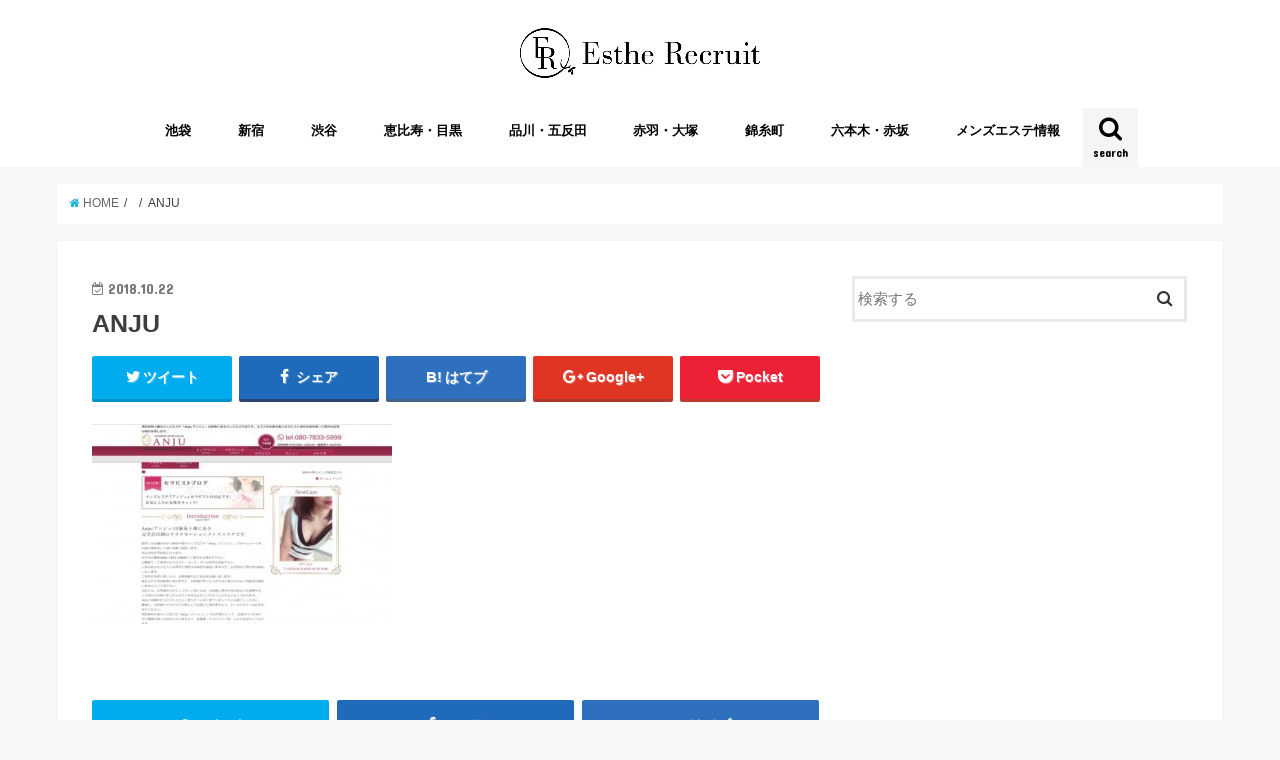

--- FILE ---
content_type: text/html; charset=UTF-8
request_url: https://estherecruit.com/top-secret%E3%83%88%E3%83%83%E3%83%97%E3%82%B7%E3%83%BC%E3%82%AF%E3%83%AC%E3%83%83%E3%83%88/anju/
body_size: 8459
content:
<!doctype html>
<!--[if lt IE 7]><html lang="ja"
	itemscope 
	itemtype="http://schema.org/Article" 
	prefix="og: http://ogp.me/ns#"  class="no-js lt-ie9 lt-ie8 lt-ie7"><![endif]-->
<!--[if (IE 7)&!(IEMobile)]><html lang="ja"
	itemscope 
	itemtype="http://schema.org/Article" 
	prefix="og: http://ogp.me/ns#"  class="no-js lt-ie9 lt-ie8"><![endif]-->
<!--[if (IE 8)&!(IEMobile)]><html lang="ja"
	itemscope 
	itemtype="http://schema.org/Article" 
	prefix="og: http://ogp.me/ns#"  class="no-js lt-ie9"><![endif]-->
<!--[if gt IE 8]><!--> <html lang="ja"
	itemscope 
	itemtype="http://schema.org/Article" 
	prefix="og: http://ogp.me/ns#"  class="no-js"><!--<![endif]-->

<head>
<meta charset="utf-8">
<meta http-equiv="X-UA-Compatible" content="IE=edge">
<title>  ANJU | メンズエステ求人｜Esthe Recruit</title>
<meta name="HandheldFriendly" content="True">
<meta name="MobileOptimized" content="320">
<meta name="viewport" content="width=device-width, initial-scale=1"/>


<link rel="pingback" href="https://estherecruit.com/xmlrpc.php">

<!--[if IE]>
<![endif]-->
<!--[if lt IE 9]>
<script src="//html5shiv.googlecode.com/svn/trunk/html5.js"></script>
<script src="//css3-mediaqueries-js.googlecode.com/svn/trunk/css3-mediaqueries.js"></script>
<![endif]-->



<link rel='dns-prefetch' href='//ajax.googleapis.com' />
<link rel='dns-prefetch' href='//fonts.googleapis.com' />
<link rel='dns-prefetch' href='//maxcdn.bootstrapcdn.com' />
<link rel='dns-prefetch' href='//s.w.org' />
<link rel="alternate" type="application/rss+xml" title="メンズエステ求人｜Esthe Recruit &raquo; フィード" href="https://estherecruit.com/feed/" />
<link rel="alternate" type="application/rss+xml" title="メンズエステ求人｜Esthe Recruit &raquo; コメントフィード" href="https://estherecruit.com/comments/feed/" />
		<script type="text/javascript">
			window._wpemojiSettings = {"baseUrl":"https:\/\/s.w.org\/images\/core\/emoji\/11\/72x72\/","ext":".png","svgUrl":"https:\/\/s.w.org\/images\/core\/emoji\/11\/svg\/","svgExt":".svg","source":{"concatemoji":"https:\/\/estherecruit.com\/wp-includes\/js\/wp-emoji-release.min.js"}};
			!function(e,a,t){var n,r,o,i=a.createElement("canvas"),p=i.getContext&&i.getContext("2d");function s(e,t){var a=String.fromCharCode;p.clearRect(0,0,i.width,i.height),p.fillText(a.apply(this,e),0,0);e=i.toDataURL();return p.clearRect(0,0,i.width,i.height),p.fillText(a.apply(this,t),0,0),e===i.toDataURL()}function c(e){var t=a.createElement("script");t.src=e,t.defer=t.type="text/javascript",a.getElementsByTagName("head")[0].appendChild(t)}for(o=Array("flag","emoji"),t.supports={everything:!0,everythingExceptFlag:!0},r=0;r<o.length;r++)t.supports[o[r]]=function(e){if(!p||!p.fillText)return!1;switch(p.textBaseline="top",p.font="600 32px Arial",e){case"flag":return s([55356,56826,55356,56819],[55356,56826,8203,55356,56819])?!1:!s([55356,57332,56128,56423,56128,56418,56128,56421,56128,56430,56128,56423,56128,56447],[55356,57332,8203,56128,56423,8203,56128,56418,8203,56128,56421,8203,56128,56430,8203,56128,56423,8203,56128,56447]);case"emoji":return!s([55358,56760,9792,65039],[55358,56760,8203,9792,65039])}return!1}(o[r]),t.supports.everything=t.supports.everything&&t.supports[o[r]],"flag"!==o[r]&&(t.supports.everythingExceptFlag=t.supports.everythingExceptFlag&&t.supports[o[r]]);t.supports.everythingExceptFlag=t.supports.everythingExceptFlag&&!t.supports.flag,t.DOMReady=!1,t.readyCallback=function(){t.DOMReady=!0},t.supports.everything||(n=function(){t.readyCallback()},a.addEventListener?(a.addEventListener("DOMContentLoaded",n,!1),e.addEventListener("load",n,!1)):(e.attachEvent("onload",n),a.attachEvent("onreadystatechange",function(){"complete"===a.readyState&&t.readyCallback()})),(n=t.source||{}).concatemoji?c(n.concatemoji):n.wpemoji&&n.twemoji&&(c(n.twemoji),c(n.wpemoji)))}(window,document,window._wpemojiSettings);
		</script>
		<style type="text/css">
img.wp-smiley,
img.emoji {
	display: inline !important;
	border: none !important;
	box-shadow: none !important;
	height: 1em !important;
	width: 1em !important;
	margin: 0 .07em !important;
	vertical-align: -0.1em !important;
	background: none !important;
	padding: 0 !important;
}
</style>
<link rel='stylesheet' id='dashicons-css'  href='https://estherecruit.com/wp-includes/css/dashicons.min.css' type='text/css' media='all' />
<link rel='stylesheet' id='toc-screen-css'  href='https://estherecruit.com/wp-content/plugins/table-of-contents-plus/screen.min.css' type='text/css' media='all' />
<link rel='stylesheet' id='style-css'  href='https://estherecruit.com/wp-content/themes/jstork/style.css' type='text/css' media='all' />
<link rel='stylesheet' id='slick-css'  href='https://estherecruit.com/wp-content/themes/jstork/library/css/slick.css' type='text/css' media='all' />
<link rel='stylesheet' id='shortcode-css'  href='https://estherecruit.com/wp-content/themes/jstork/library/css/shortcode.css' type='text/css' media='all' />
<link rel='stylesheet' id='gf_Concert-css'  href='//fonts.googleapis.com/css?family=Concert+One' type='text/css' media='all' />
<link rel='stylesheet' id='gf_Lato-css'  href='//fonts.googleapis.com/css?family=Lato' type='text/css' media='all' />
<link rel='stylesheet' id='fontawesome-css'  href='//maxcdn.bootstrapcdn.com/font-awesome/4.6.0/css/font-awesome.min.css' type='text/css' media='all' />
<link rel='stylesheet' id='remodal-css'  href='https://estherecruit.com/wp-content/themes/jstork/library/css/remodal.css' type='text/css' media='all' />
<script type='text/javascript' src='//ajax.googleapis.com/ajax/libs/jquery/1.12.4/jquery.min.js'></script>
<link rel='https://api.w.org/' href='https://estherecruit.com/wp-json/' />
<link rel="EditURI" type="application/rsd+xml" title="RSD" href="https://estherecruit.com/xmlrpc.php?rsd" />
<link rel="wlwmanifest" type="application/wlwmanifest+xml" href="https://estherecruit.com/wp-includes/wlwmanifest.xml" /> 

<link rel='shortlink' href='https://estherecruit.com/?p=882' />
<link rel="alternate" type="application/json+oembed" href="https://estherecruit.com/wp-json/oembed/1.0/embed?url=https%3A%2F%2Festherecruit.com%2Ftop-secret%25e3%2583%2588%25e3%2583%2583%25e3%2583%2597%25e3%2582%25b7%25e3%2583%25bc%25e3%2582%25af%25e3%2583%25ac%25e3%2583%2583%25e3%2583%2588%2Fanju%2F" />
<link rel="alternate" type="text/xml+oembed" href="https://estherecruit.com/wp-json/oembed/1.0/embed?url=https%3A%2F%2Festherecruit.com%2Ftop-secret%25e3%2583%2588%25e3%2583%2583%25e3%2583%2597%25e3%2582%25b7%25e3%2583%25bc%25e3%2582%25af%25e3%2583%25ac%25e3%2583%2583%25e3%2583%2588%2Fanju%2F&#038;format=xml" />
	<style type="text/css" media="all">.shortcode-star-rating{padding:0 0.5em;}.dashicons{font-size:20px;width:auto;height:auto;line-height:normal;text-decoration:inherit;vertical-align:middle;}.shortcode-star-rating [class^="dashicons dashicons-star-"]:before{color:#FCAE00;}.ssr-int{margin-left:0.2em;font-size:13px;vertical-align:middle;color:#333;}/*.shortcode-star-rating:before,.shortcode-star-rating:after{display: block;height:0;visibility:hidden;content:"\0020";}.shortcode-star-rating:after{clear:both;}*/</style>
	<style type="text/css">
body{color: #3E3E3E;}
a,#breadcrumb li a i{color: #1BB4D3;}
a:hover{color: #E69B9B;}
.article-footer .post-categories li a,.article-footer .tags a{  background: #1BB4D3;  border:1px solid #1BB4D3;}
.article-footer .tags a{color:#1BB4D3; background: none;}
.article-footer .post-categories li a:hover,.article-footer .tags a:hover{ background:#E69B9B;  border-color:#E69B9B;}
input[type="text"],input[type="password"],input[type="datetime"],input[type="datetime-local"],input[type="date"],input[type="month"],input[type="time"],input[type="week"],input[type="number"],input[type="email"],input[type="url"],input[type="search"],input[type="tel"],input[type="color"],select,textarea,.field { background-color: #ffffff;}
/*ヘッダー*/
.header{color: #ffffff;}
.header.bg,.header #inner-header,.menu-sp{background: #ffffff;}
#logo a{color: #ffffff;}
#g_nav .nav li a,.nav_btn,.menu-sp a,.menu-sp a,.menu-sp > ul:after{color: #000000;}
#logo a:hover,#g_nav .nav li a:hover,.nav_btn:hover{color:#eeeeee;}
@media only screen and (min-width: 768px) {
.nav > li > a:after{background: #eeeeee;}
.nav ul {background: #666666;}
#g_nav .nav li ul.sub-menu li a{color: #f7f7f7;}
}
@media only screen and (max-width: 1165px) {
.site_description{
background: #ffffff;
color: #ffffff;
}
}
/*メインエリア*/
#inner-content{background: #ffffff}
.top-post-list .post-list:before{background: #1BB4D3;}
.widget li a:after{color: #1BB4D3;}
/* 投稿ページ見出し */
.entry-content h2,.widgettitle{background: #1bb4d3; color: #ffffff;}
.entry-content h3{border-color: #1bb4d3;}
.h_boader .entry-content h2{border-color: #1bb4d3; color: #3E3E3E;}
.h_balloon .entry-content h2:after{border-top-color: #1bb4d3;}
/* リスト要素 */
.entry-content ul li:before{ background: #1bb4d3;}
.entry-content ol li:before{ background: #1bb4d3;}
/* カテゴリーラベル */
.post-list-card .post-list .eyecatch .cat-name,.top-post-list .post-list .eyecatch .cat-name,.byline .cat-name,.single .authorbox .author-newpost li .cat-name,.related-box li .cat-name,.carouselwrap .cat-name,.eyecatch .cat-name{background: #fcee21; color:  #444444;}
/* ランキングバッジ */
ul.wpp-list li a:before{background: #1bb4d3; color: #ffffff;}
/* アーカイブのボタン */
.readmore a{border:1px solid #1BB4D3;color:#1BB4D3;}
.readmore a:hover{background:#1BB4D3;color:#fff;}
/* ボタンの色 */
.btn-wrap a{background: #1BB4D3;border: 1px solid #1BB4D3;}
.btn-wrap a:hover{background: #E69B9B;border-color: #E69B9B;}
.btn-wrap.simple a{border:1px solid #1BB4D3;color:#1BB4D3;}
.btn-wrap.simple a:hover{background:#1BB4D3;}
/* コメント */
.blue-btn, .comment-reply-link, #submit { background-color: #1BB4D3; }
.blue-btn:hover, .comment-reply-link:hover, #submit:hover, .blue-btn:focus, .comment-reply-link:focus, #submit:focus {background-color: #E69B9B; }
/* サイドバー */
#sidebar1{color: #444444;}
.widget a{text-decoration:none; color:#666666;}
.widget a:hover{color:#999999;}
/*フッター*/
#footer-top.bg,#footer-top .inner,.cta-inner{background-color: #666666; color: #CACACA;}
.footer a,#footer-top a{color: #f7f7f7;}
#footer-top .widgettitle{color: #CACACA;}
.footer.bg,.footer .inner {background-color: #666666;color: #CACACA;}
.footer-links li a:before{ color: #ffffff;}
/* ページネーション */
.pagination a, .pagination span,.page-links a{border-color: #1BB4D3; color: #1BB4D3;}
.pagination .current,.pagination .current:hover,.page-links ul > li > span{background-color: #1BB4D3; border-color: #1BB4D3;}
.pagination a:hover, .pagination a:focus,.page-links a:hover, .page-links a:focus{background-color: #1BB4D3; color: #fff;}
</style>
</head>

<body data-rsssl=1 class="attachment attachment-template-default single single-attachment postid-882 attachmentid-882 attachment-jpeg">
<div id="container" class="h_default  date_on">

<header class="header animated fadeIn bg headercenter" role="banner">
<div id="inner-header" class="wrap cf">
<div id="logo" class="gf ">
<p class="h1 img"><a href="https://estherecruit.com"><img src="https://estherecruit.com/wp-content/uploads/2018/12/estherecruit_logo3.jpg" alt="メンズエステ求人｜Esthe Recruit"></a></p>
</div>

<nav id="g_nav" role="navigation">
<a href="#searchbox" data-remodal-target="searchbox" class="nav_btn search_btn"><span class="text gf">search</span></a>

<ul id="menu-%e3%83%8a%e3%83%93" class="nav top-nav cf"><li id="menu-item-37" class="menu-item menu-item-type-taxonomy menu-item-object-category menu-item-37"><a href="https://estherecruit.com/category/ikebukuro/">池袋<span class="gf"></span></a></li>
<li id="menu-item-38" class="menu-item menu-item-type-taxonomy menu-item-object-category menu-item-38"><a href="https://estherecruit.com/category/sinjyuku/">新宿<span class="gf"></span></a></li>
<li id="menu-item-39" class="menu-item menu-item-type-taxonomy menu-item-object-category menu-item-39"><a href="https://estherecruit.com/category/sibuya/">渋谷<span class="gf"></span></a></li>
<li id="menu-item-40" class="menu-item menu-item-type-taxonomy menu-item-object-category menu-item-40"><a href="https://estherecruit.com/category/ebisu/">恵比寿・目黒<span class="gf"></span></a></li>
<li id="menu-item-41" class="menu-item menu-item-type-taxonomy menu-item-object-category menu-item-41"><a href="https://estherecruit.com/category/sinagawa/">品川・五反田<span class="gf"></span></a></li>
<li id="menu-item-42" class="menu-item menu-item-type-taxonomy menu-item-object-category menu-item-42"><a href="https://estherecruit.com/category/akabane/">赤羽・大塚<span class="gf"></span></a></li>
<li id="menu-item-43" class="menu-item menu-item-type-taxonomy menu-item-object-category menu-item-43"><a href="https://estherecruit.com/category/kinsityo/">錦糸町<span class="gf"></span></a></li>
<li id="menu-item-44" class="menu-item menu-item-type-taxonomy menu-item-object-category menu-item-44"><a href="https://estherecruit.com/category/akasaka/">六本木・赤坂<span class="gf"></span></a></li>
<li id="menu-item-65" class="menu-item menu-item-type-taxonomy menu-item-object-category menu-item-65"><a href="https://estherecruit.com/category/menesth/">メンズエステ情報<span class="gf"></span></a></li>
</ul></nav>

<a href="#spnavi" data-remodal-target="spnavi" class="nav_btn"><span class="text gf">menu</span></a>


</div>
</header>


<div class="remodal" data-remodal-id="spnavi" data-remodal-options="hashTracking:false">
<button data-remodal-action="close" class="remodal-close"><span class="text gf">CLOSE</span></button>
<ul id="menu-%e3%83%8a%e3%83%93-1" class="sp_g_nav nav top-nav cf"><li class="menu-item menu-item-type-taxonomy menu-item-object-category menu-item-37"><a href="https://estherecruit.com/category/ikebukuro/">池袋<span class="gf"></span></a></li>
<li class="menu-item menu-item-type-taxonomy menu-item-object-category menu-item-38"><a href="https://estherecruit.com/category/sinjyuku/">新宿<span class="gf"></span></a></li>
<li class="menu-item menu-item-type-taxonomy menu-item-object-category menu-item-39"><a href="https://estherecruit.com/category/sibuya/">渋谷<span class="gf"></span></a></li>
<li class="menu-item menu-item-type-taxonomy menu-item-object-category menu-item-40"><a href="https://estherecruit.com/category/ebisu/">恵比寿・目黒<span class="gf"></span></a></li>
<li class="menu-item menu-item-type-taxonomy menu-item-object-category menu-item-41"><a href="https://estherecruit.com/category/sinagawa/">品川・五反田<span class="gf"></span></a></li>
<li class="menu-item menu-item-type-taxonomy menu-item-object-category menu-item-42"><a href="https://estherecruit.com/category/akabane/">赤羽・大塚<span class="gf"></span></a></li>
<li class="menu-item menu-item-type-taxonomy menu-item-object-category menu-item-43"><a href="https://estherecruit.com/category/kinsityo/">錦糸町<span class="gf"></span></a></li>
<li class="menu-item menu-item-type-taxonomy menu-item-object-category menu-item-44"><a href="https://estherecruit.com/category/akasaka/">六本木・赤坂<span class="gf"></span></a></li>
<li class="menu-item menu-item-type-taxonomy menu-item-object-category menu-item-65"><a href="https://estherecruit.com/category/menesth/">メンズエステ情報<span class="gf"></span></a></li>
</ul><button data-remodal-action="close" class="remodal-close"><span class="text gf">CLOSE</span></button>
</div>



<div class="remodal searchbox" data-remodal-id="searchbox" data-remodal-options="hashTracking:false">
<div class="search cf"><dl><dt>キーワードで記事を検索</dt><dd><form role="search" method="get" id="searchform" class="searchform cf" action="https://estherecruit.com/" >
		<input type="search" placeholder="検索する" value="" name="s" id="s" />
		<button type="submit" id="searchsubmit" ><i class="fa fa-search"></i></button>
		</form></dd></dl></div>
<button data-remodal-action="close" class="remodal-close"><span class="text gf">CLOSE</span></button>
</div>









<div id="breadcrumb" class="breadcrumb inner wrap cf"><ul><li itemscope itemtype="//data-vocabulary.org/Breadcrumb"><a href="https://estherecruit.com/" itemprop="url"><i class="fa fa-home"></i><span itemprop="title"> HOME</span></a></li><li itemscope itemtype="//data-vocabulary.org/Breadcrumb"><a href="" itemprop="url"><span itemprop="title"></span></a></li><li>ANJU</li></ul></div>
<div id="content">
<div id="inner-content" class="wrap cf">

<main id="main" class="m-all t-all d-5of7 cf" role="main">
<article id="post-882" class="post-882 attachment type-attachment status-inherit hentry article cf" role="article">
<header class="article-header entry-header">
<p class="byline entry-meta vcard cf">
<time class="date gf entry-date updated"  datetime="2018-10-22">2018.10.22</time>

<span class="writer name author"><span class="fn">yuzo</span></span>
</p>

<h1 class="entry-title single-title" itemprop="headline" rel="bookmark">ANJU</h1>

<div class="share short">
<div class="sns">
<ul class="clearfix">

<li class="twitter"> 
<a target="blank" href="http://twitter.com/intent/tweet?url=https%3A%2F%2Festherecruit.com%2Ftop-secret%25e3%2583%2588%25e3%2583%2583%25e3%2583%2597%25e3%2582%25b7%25e3%2583%25bc%25e3%2582%25af%25e3%2583%25ac%25e3%2583%2583%25e3%2583%2588%2Fanju%2F&text=ANJU&tw_p=tweetbutton" onclick="window.open(this.href, 'tweetwindow', 'width=550, height=450,personalbar=0,toolbar=0,scrollbars=1,resizable=1'); return false;"><i class="fa fa-twitter"></i><span class="text">ツイート</span><span class="count"></span></a>
</li>

<li class="facebook">
<a href="http://www.facebook.com/sharer.php?src=bm&u=https%3A%2F%2Festherecruit.com%2Ftop-secret%25e3%2583%2588%25e3%2583%2583%25e3%2583%2597%25e3%2582%25b7%25e3%2583%25bc%25e3%2582%25af%25e3%2583%25ac%25e3%2583%2583%25e3%2583%2588%2Fanju%2F&t=ANJU" onclick="javascript:window.open(this.href, '', 'menubar=no,toolbar=no,resizable=yes,scrollbars=yes,height=300,width=600');return false;"><i class="fa fa-facebook"></i>
<span class="text">シェア</span><span class="count"></span></a>
</li>

<li class="hatebu">       
<a href="http://b.hatena.ne.jp/add?mode=confirm&url=https://estherecruit.com/top-secret%e3%83%88%e3%83%83%e3%83%97%e3%82%b7%e3%83%bc%e3%82%af%e3%83%ac%e3%83%83%e3%83%88/anju/&title=ANJU" onclick="window.open(this.href, 'HBwindow', 'width=600, height=400, menubar=no, toolbar=no, scrollbars=yes'); return false;" target="_blank"><span class="text">はてブ</span><span class="count"></span></a>
</li>

<li class="googleplus">
<a href="https://plusone.google.com/_/+1/confirm?hl=ja&url=https://estherecruit.com/top-secret%e3%83%88%e3%83%83%e3%83%97%e3%82%b7%e3%83%bc%e3%82%af%e3%83%ac%e3%83%83%e3%83%88/anju/" onclick="window.open(this.href, 'window', 'width=550, height=450,personalbar=0,toolbar=0,scrollbars=1,resizable=1'); return false;" rel="tooltip" data-toggle="tooltip" data-placement="top" title="GooglePlusで共有"><i class="fa fa-google-plus"></i><span class="text">Google+</span><span class="count"></span></a>
</li>

<li class="pocket">
<a href="http://getpocket.com/edit?url=https://estherecruit.com/top-secret%e3%83%88%e3%83%83%e3%83%97%e3%82%b7%e3%83%bc%e3%82%af%e3%83%ac%e3%83%83%e3%83%88/anju/&title=ANJU" onclick="window.open(this.href, 'FBwindow', 'width=550, height=350, menubar=no, toolbar=no, scrollbars=yes'); return false;"><i class="fa fa-get-pocket"></i><span class="text">Pocket</span><span class="count"></span></a></li>

</ul>
</div> 
</div></header>



<section class="entry-content cf">


<p class="attachment"><a href='https://estherecruit.com/wp-content/uploads/2018/10/ANJU.jpg'><img width="300" height="200" src="https://estherecruit.com/wp-content/uploads/2018/10/ANJU-300x200.jpg" class="attachment-medium size-medium" alt="" srcset="https://estherecruit.com/wp-content/uploads/2018/10/ANJU-300x200.jpg 300w, https://estherecruit.com/wp-content/uploads/2018/10/ANJU-768x511.jpg 768w, https://estherecruit.com/wp-content/uploads/2018/10/ANJU.jpg 1000w" sizes="(max-width: 300px) 100vw, 300px" /></a></p>


</section>






<div class="sharewrap wow animated fadeIn" data-wow-delay="0.5s">

<div class="share">
<div class="sns">
<ul class="clearfix">

<li class="twitter"> 
<a target="blank" href="http://twitter.com/intent/tweet?url=https%3A%2F%2Festherecruit.com%2Ftop-secret%25e3%2583%2588%25e3%2583%2583%25e3%2583%2597%25e3%2582%25b7%25e3%2583%25bc%25e3%2582%25af%25e3%2583%25ac%25e3%2583%2583%25e3%2583%2588%2Fanju%2F&text=ANJU&tw_p=tweetbutton" onclick="window.open(this.href, 'tweetwindow', 'width=550, height=450,personalbar=0,toolbar=0,scrollbars=1,resizable=1'); return false;"><i class="fa fa-twitter"></i><span class="text">ツイート</span><span class="count"></span></a>
</li>

<li class="facebook">
<a href="http://www.facebook.com/sharer.php?src=bm&u=https%3A%2F%2Festherecruit.com%2Ftop-secret%25e3%2583%2588%25e3%2583%2583%25e3%2583%2597%25e3%2582%25b7%25e3%2583%25bc%25e3%2582%25af%25e3%2583%25ac%25e3%2583%2583%25e3%2583%2588%2Fanju%2F&t=ANJU" onclick="javascript:window.open(this.href, '', 'menubar=no,toolbar=no,resizable=yes,scrollbars=yes,height=300,width=600');return false;"><i class="fa fa-facebook"></i>
<span class="text">シェア</span><span class="count"></span></a>
</li>

<li class="hatebu">       
<a href="http://b.hatena.ne.jp/add?mode=confirm&url=https://estherecruit.com/top-secret%e3%83%88%e3%83%83%e3%83%97%e3%82%b7%e3%83%bc%e3%82%af%e3%83%ac%e3%83%83%e3%83%88/anju/&title=ANJU" onclick="window.open(this.href, 'HBwindow', 'width=600, height=400, menubar=no, toolbar=no, scrollbars=yes'); return false;" target="_blank"><span class="text">はてブ</span><span class="count"></span></a>
</li>

<li class="googleplus">
<a href="https://plusone.google.com/_/+1/confirm?hl=ja&url=https://estherecruit.com/top-secret%e3%83%88%e3%83%83%e3%83%97%e3%82%b7%e3%83%bc%e3%82%af%e3%83%ac%e3%83%83%e3%83%88/anju/" onclick="window.open(this.href, 'window', 'width=550, height=450,personalbar=0,toolbar=0,scrollbars=1,resizable=1'); return false;" rel="tooltip" data-toggle="tooltip" data-placement="top" title="GooglePlusで共有"><i class="fa fa-google-plus"></i><span class="text">Google+</span><span class="count"></span></a>
</li>

<li class="pocket">
<a href="http://getpocket.com/edit?url=https://estherecruit.com/top-secret%e3%83%88%e3%83%83%e3%83%97%e3%82%b7%e3%83%bc%e3%82%af%e3%83%ac%e3%83%83%e3%83%88/anju/&title=ANJU" onclick="window.open(this.href, 'FBwindow', 'width=550, height=350, menubar=no, toolbar=no, scrollbars=yes'); return false;"><i class="fa fa-get-pocket"></i><span class="text">Pocket</span><span class="count"></span></a></li>

<li class="feedly">
<a href="https://feedly.com/i/subscription/feed/https://estherecruit.com/feed/"  target="blank"><i class="fa fa-rss"></i><span class="text">feedly</span><span class="count"></span></a></li>    
</ul>
</div>
</div></div>


<div class="cta-wrap wow animated fadeIn" data-wow-delay="0.7s">
<div id="text-3" class="ctawidget widget_text">			<div class="textwidget"><div class="cta-inner cf"><br />
<h2 class="cta_copy"><span>働きやすさランキング</span></h2></p>
<div style="text-align:center;">東京だけで200店舗を超えると言われているメンズエステ業界で、安心して高収入を得るために、働きやすさをランキングにしました。仕事先探に役立ててください。</div>
<p><div class="btn-wrap aligncenter big lightning cta_btn"><a href="https://estherecruit.com/ranking/">ランキングはこちら</a></div><br />
</div>
</div>
		</div></div>



</article>

<div class="np-post">
<div class="navigation">
<div class="prev np-post-list">
<div class="home_link">
<a href="https://estherecruit.com"><figure class="eyecatch"><i class="fa fa-home"></i></figure><span class="ttl">トップページへ</span></a>
</div>
</div>

<div class="next np-post-list">
<div class="home_link">
<a href="https://estherecruit.com"><span class="ttl">トップページへ</span><figure class="eyecatch"><i class="fa fa-home"></i></figure></a>
</div>
</div>
</div>
</div>

  <div class="related-box original-related wow animated fadeIn cf">
    <div class="inbox">
	    <h2 class="related-h h_ttl"><span class="gf">RECOMMEND</span>こちらの記事も人気です。</h2>
		    <div class="related-post">
				<ul class="related-list cf">

  	        <li rel="bookmark" title="ソルナ渋谷">
		        <a href="https://estherecruit.com/%e3%82%bd%e3%83%ab%e3%83%8a%e6%b8%8b%e8%b0%b7/" rel=\"bookmark" title="ソルナ渋谷" class="title">
		        	<figure class="eyecatch">
	        	                <img width="300" height="200" src="https://estherecruit.com/wp-content/uploads/2018/08/ソルナ-300x200.jpg" class="attachment-post-thum size-post-thum wp-post-image" alt="" srcset="https://estherecruit.com/wp-content/uploads/2018/08/ソルナ-300x200.jpg 300w, https://estherecruit.com/wp-content/uploads/2018/08/ソルナ-768x511.jpg 768w, https://estherecruit.com/wp-content/uploads/2018/08/ソルナ.jpg 1000w" sizes="(max-width: 300px) 100vw, 300px" />	        	        		<span class="cat-name">渋谷メンズエステ求人</span>
		            </figure>
					<time class="date gf">2018.8.28</time>
					<h3 class="ttl">
						ソルナ渋谷					</h3>
				</a>
	        </li>
  	        <li rel="bookmark" title="AROMA TIAMO 新宿ROOM">
		        <a href="https://estherecruit.com/tiamo/" rel=\"bookmark" title="AROMA TIAMO 新宿ROOM" class="title">
		        	<figure class="eyecatch">
	        	                <img width="300" height="200" src="https://estherecruit.com/wp-content/uploads/2018/03/cats-3-300x200.jpg" class="attachment-post-thum size-post-thum wp-post-image" alt="" srcset="https://estherecruit.com/wp-content/uploads/2018/03/cats-3-300x200.jpg 300w, https://estherecruit.com/wp-content/uploads/2018/03/cats-3-768x511.jpg 768w, https://estherecruit.com/wp-content/uploads/2018/03/cats-3.jpg 1000w" sizes="(max-width: 300px) 100vw, 300px" />	        	        		<span class="cat-name">新宿メンズエステ求人</span>
		            </figure>
					<time class="date gf">2018.3.19</time>
					<h3 class="ttl">
						AROMA TIAMO 新宿ROOM					</h3>
				</a>
	        </li>
  	        <li rel="bookmark" title="Sorashia ～ソラシア～">
		        <a href="https://estherecruit.com/sorashia-%ef%bd%9e%e3%82%bd%e3%83%a9%e3%82%b7%e3%82%a2%ef%bd%9e/" rel=\"bookmark" title="Sorashia ～ソラシア～" class="title">
		        	<figure class="eyecatch">
	        	                <img width="300" height="200" src="https://estherecruit.com/wp-content/uploads/2018/10/ソラシア-300x200.jpg" class="attachment-post-thum size-post-thum wp-post-image" alt="" srcset="https://estherecruit.com/wp-content/uploads/2018/10/ソラシア-300x200.jpg 300w, https://estherecruit.com/wp-content/uploads/2018/10/ソラシア-768x511.jpg 768w, https://estherecruit.com/wp-content/uploads/2018/10/ソラシア.jpg 1000w" sizes="(max-width: 300px) 100vw, 300px" />	        	        		<span class="cat-name">赤羽・大塚メンズエステ求人</span>
		            </figure>
					<time class="date gf">2018.10.9</time>
					<h3 class="ttl">
						Sorashia ～ソラシア～					</h3>
				</a>
	        </li>
  	        <li rel="bookmark" title="Regalo～レガロ～">
		        <a href="https://estherecruit.com/regalo%ef%bd%9e%e3%83%ac%e3%82%ac%e3%83%ad%ef%bd%9e/" rel=\"bookmark" title="Regalo～レガロ～" class="title">
		        	<figure class="eyecatch">
	        	                <img width="300" height="200" src="https://estherecruit.com/wp-content/uploads/2018/09/cats-1-300x200.jpg" class="attachment-post-thum size-post-thum wp-post-image" alt="" srcset="https://estherecruit.com/wp-content/uploads/2018/09/cats-1-300x200.jpg 300w, https://estherecruit.com/wp-content/uploads/2018/09/cats-1-768x511.jpg 768w, https://estherecruit.com/wp-content/uploads/2018/09/cats-1.jpg 1000w" sizes="(max-width: 300px) 100vw, 300px" />	        	        		<span class="cat-name">恵比寿・目黒メンズエステ求人</span>
		            </figure>
					<time class="date gf">2018.9.18</time>
					<h3 class="ttl">
						Regalo～レガロ～					</h3>
				</a>
	        </li>
  	        <li rel="bookmark" title="美魔女エステ Paris (パリス)新宿">
		        <a href="https://estherecruit.com/paris/" rel=\"bookmark" title="美魔女エステ Paris (パリス)新宿" class="title">
		        	<figure class="eyecatch">
	        	                <img width="300" height="200" src="https://estherecruit.com/wp-content/uploads/2018/03/パリス-300x200.jpg" class="attachment-post-thum size-post-thum wp-post-image" alt="" />	        	        		<span class="cat-name">新宿メンズエステ求人</span>
		            </figure>
					<time class="date gf">2018.3.26</time>
					<h3 class="ttl">
						美魔女エステ Paris (パリス)新宿					</h3>
				</a>
	        </li>
  	        <li rel="bookmark" title="LiLie ～リーリエ～">
		        <a href="https://estherecruit.com/lilie-%ef%bd%9e%e3%83%aa%e3%83%bc%e3%83%aa%e3%82%a8%ef%bd%9e/" rel=\"bookmark" title="LiLie ～リーリエ～" class="title">
		        	<figure class="eyecatch">
	        	                <img width="300" height="200" src="https://estherecruit.com/wp-content/uploads/2018/07/リーリエ-300x200.jpg" class="attachment-post-thum size-post-thum wp-post-image" alt="" srcset="https://estherecruit.com/wp-content/uploads/2018/07/リーリエ-300x200.jpg 300w, https://estherecruit.com/wp-content/uploads/2018/07/リーリエ-768x511.jpg 768w, https://estherecruit.com/wp-content/uploads/2018/07/リーリエ.jpg 1000w" sizes="(max-width: 300px) 100vw, 300px" />	        	        		<span class="cat-name">池袋</span>
		            </figure>
					<time class="date gf">2018.8.21</time>
					<h3 class="ttl">
						LiLie ～リーリエ～					</h3>
				</a>
	        </li>
  	        <li rel="bookmark" title="Hitoduma Men&#8217;s Esthe">
		        <a href="https://estherecruit.com/hitoduma-mens-esthe/" rel=\"bookmark" title="Hitoduma Men&#8217;s Esthe" class="title">
		        	<figure class="eyecatch">
	        	                <img width="300" height="200" src="https://estherecruit.com/wp-content/uploads/2018/12/n0NZa_CjD_tWS041545117934_1545118215-300x200.jpg" class="attachment-post-thum size-post-thum wp-post-image" alt="" />	        	        		<span class="cat-name">赤羽・大塚メンズエステ求人</span>
		            </figure>
					<time class="date gf">2018.10.10</time>
					<h3 class="ttl">
						Hitoduma Men's Esthe					</h3>
				</a>
	        </li>
  	        <li rel="bookmark" title="Lynx ～リンクス～　大塚店">
		        <a href="https://estherecruit.com/lynx-%ef%bd%9e%e3%83%aa%e3%83%b3%e3%82%af%e3%82%b9%ef%bd%9e%e3%80%80%e5%a4%a7%e5%a1%9a%e5%ba%97/" rel=\"bookmark" title="Lynx ～リンクス～　大塚店" class="title">
		        	<figure class="eyecatch">
	        	                <img width="300" height="200" src="https://estherecruit.com/wp-content/uploads/2018/10/リンクス-300x200.jpg" class="attachment-post-thum size-post-thum wp-post-image" alt="" srcset="https://estherecruit.com/wp-content/uploads/2018/10/リンクス-300x200.jpg 300w, https://estherecruit.com/wp-content/uploads/2018/10/リンクス-768x511.jpg 768w, https://estherecruit.com/wp-content/uploads/2018/10/リンクス.jpg 1000w" sizes="(max-width: 300px) 100vw, 300px" />	        	        		<span class="cat-name">赤羽・大塚メンズエステ求人</span>
		            </figure>
					<time class="date gf">2019.10.26</time>
					<h3 class="ttl">
						Lynx ～リンクス～　大塚店					</h3>
				</a>
	        </li>
  
  			</ul>
	    </div>
    </div>
</div>
  
<div class="authorbox wow animated fadeIn" data-wow-delay="0.5s">
</div>
</main>
<div id="sidebar1" class="sidebar m-all t-all d-2of7 cf" role="complementary">

<div id="search-2" class="widget widget_search"><form role="search" method="get" id="searchform" class="searchform cf" action="https://estherecruit.com/" >
		<input type="search" placeholder="検索する" value="" name="s" id="s" />
		<button type="submit" id="searchsubmit" ><i class="fa fa-search"></i></button>
		</form></div>


</div></div>
</div>
<div id="page-top">
	<a href="#header" title="ページトップへ"><i class="fa fa-chevron-up"></i></a>
</div>
<div id="footer-top" class="wow animated fadeIn cf bg">
	<div class="inner wrap cf">
							<div class="m-all t-1of2 d-1of3">
			<div id="text-4" class="widget footerwidget widget_text"><h4 class="widgettitle"><span>Pick Up</span></h4>			<div class="textwidget"><p><i class="fa fa-paw" aria-hidden="true" style="color: #be3144"></i>  <a href="（https://estherecruit.com/okane/" target="_blank">メンズエステの給料は？稼ぐための情報</a></p>
</div>
		</div>			</div>
				
				
					<div class="m-all t-1of2 d-1of3">
			<div id="text-2" class="widget footerwidget widget_text">			<div class="textwidget"><div style="text-align: center;">
<p><a href="（プロフィールページのアドレス）"><img src="https://estherecruit.com/wp-content/uploads/2018/03/Esthe-Recruit-logo-1.png" align="center" /></a></p>
<div style="font-size: 18px;">メンズエステ求人</div>
<p>&nbsp;</p>
<div style="font-size: 14px;">メンズエステで働く女性に役立つ情報を掲載しています<br />
Profile ： <i class="fa fa-user" style="color: #be3144;" aria-hidden="true"></i></div>
</div>
</div>
		</div>			</div>
					</div>
</div>

<footer id="footer" class="footer bg" role="contentinfo">
	<div id="inner-footer" class="inner wrap cf">
		<nav role="navigation">
			<div class="footer-links cf"><ul id="menu-%e3%83%95%e3%83%83%e3%82%bf%e3%83%bc%e3%83%8a%e3%83%93" class="footer-nav cf"><li id="menu-item-56" class="menu-item menu-item-type-taxonomy menu-item-object-category menu-item-56"><a href="https://estherecruit.com/category/ikebukuro/">池袋<span class="gf"></span></a></li>
<li id="menu-item-55" class="menu-item menu-item-type-taxonomy menu-item-object-category menu-item-55"><a href="https://estherecruit.com/category/sinjyuku/">新宿<span class="gf"></span></a></li>
<li id="menu-item-57" class="menu-item menu-item-type-taxonomy menu-item-object-category menu-item-57"><a href="https://estherecruit.com/category/sibuya/">渋谷<span class="gf"></span></a></li>
<li id="menu-item-52" class="menu-item menu-item-type-taxonomy menu-item-object-category menu-item-52"><a href="https://estherecruit.com/category/akasaka/">六本木・赤坂<span class="gf"></span></a></li>
<li id="menu-item-53" class="menu-item menu-item-type-taxonomy menu-item-object-category menu-item-53"><a href="https://estherecruit.com/category/sinagawa/">品川・五反田<span class="gf"></span></a></li>
<li id="menu-item-54" class="menu-item menu-item-type-taxonomy menu-item-object-category menu-item-54"><a href="https://estherecruit.com/category/ebisu/">恵比寿・目黒<span class="gf"></span></a></li>
<li id="menu-item-1182" class="menu-item menu-item-type-taxonomy menu-item-object-category menu-item-1182"><a href="https://estherecruit.com/category/%e7%a5%9e%e7%94%b0%e3%83%bb%e7%a7%8b%e8%91%89%e5%8e%9f%e3%81%ae%e3%83%a1%e3%83%b3%e3%82%ba%e3%82%a8%e3%82%b9%e3%83%86%e6%b1%82%e4%ba%ba/">神田・秋葉原<span class="gf"></span></a></li>
<li id="menu-item-58" class="menu-item menu-item-type-taxonomy menu-item-object-category menu-item-58"><a href="https://estherecruit.com/category/akabane/">赤羽・大塚<span class="gf"></span></a></li>
<li id="menu-item-59" class="menu-item menu-item-type-taxonomy menu-item-object-category menu-item-59"><a href="https://estherecruit.com/category/kinsityo/">錦糸町<span class="gf"></span></a></li>
<li id="menu-item-63" class="menu-item menu-item-type-taxonomy menu-item-object-category menu-item-63"><a href="https://estherecruit.com/category/menesth/">メンズエステ情報<span class="gf"></span></a></li>
</ul></div>		</nav>
		<p class="source-org copyright">&copy;Copyright2026 <a href="https://estherecruit.com" rel="nofollow">メンズエステ求人｜Esthe Recruit</a>.All Rights Reserved.</p>
	</div>
</footer>
</div>
<script type='text/javascript'>
/* <![CDATA[ */
var tocplus = {"visibility_show":"\u958b\u304f","visibility_hide":"\u9589\u3058\u308b","visibility_hide_by_default":"1","width":"Auto"};
/* ]]> */
</script>
<script type='text/javascript' src='https://estherecruit.com/wp-content/plugins/table-of-contents-plus/front.min.js'></script>
<script type='text/javascript' src='https://estherecruit.com/wp-content/themes/jstork/library/js/libs/slick.min.js'></script>
<script type='text/javascript' src='https://estherecruit.com/wp-content/themes/jstork/library/js/libs/remodal.js'></script>
<script type='text/javascript' src='https://estherecruit.com/wp-content/themes/jstork/library/js/libs/masonry.pkgd.min.js'></script>
<script type='text/javascript' src='https://estherecruit.com/wp-includes/js/imagesloaded.min.js'></script>
<script type='text/javascript' src='https://estherecruit.com/wp-content/themes/jstork/library/js/scripts.js'></script>
<script type='text/javascript' src='https://estherecruit.com/wp-content/themes/jstork/library/js/libs/modernizr.custom.min.js'></script>
<script type='text/javascript' src='https://estherecruit.com/wp-includes/js/wp-embed.min.js'></script>
</body>
</html>